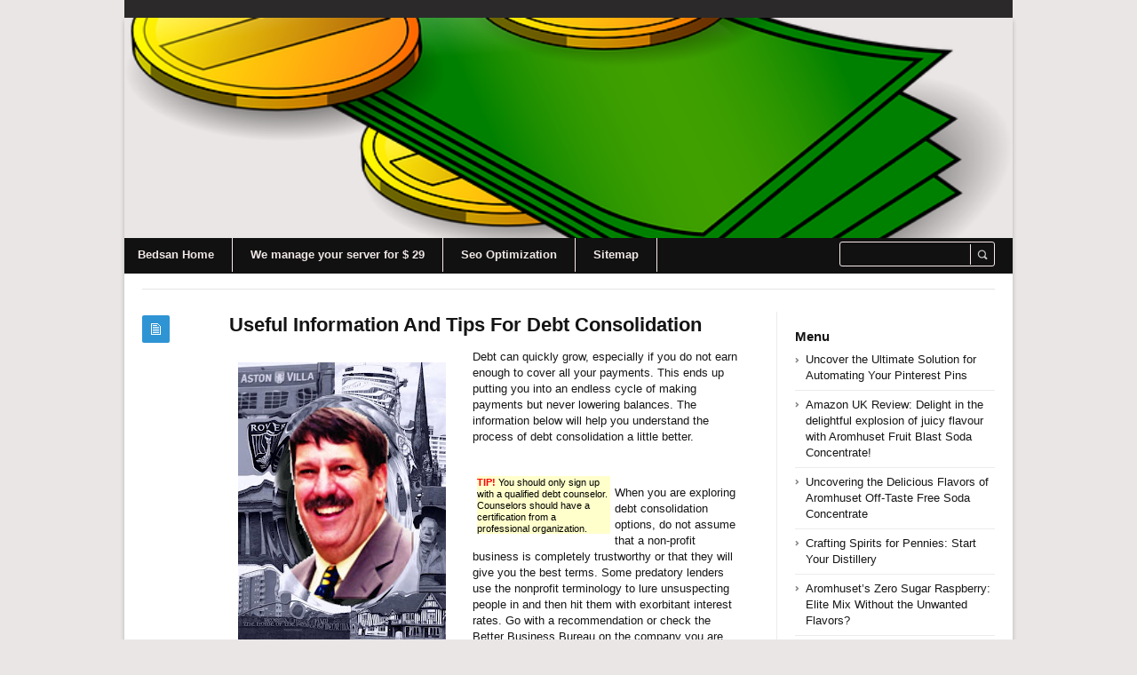

--- FILE ---
content_type: text/html; charset=UTF-8
request_url: https://bedsan.com/debt-consolidation/useful-information-and-tips-for-debt-consolidation/
body_size: 37199
content:
<!DOCTYPE html>
<html xmlns="http://www.w3.org/1999/xhtml" lang="en-US">
<head>
	<meta http-equiv="Content-Type" content="text/html; charset=utf-8"/>
	
    <meta name="viewport" content="width=device-width, initial-scale=1, maximum-scale=1">
	
<!--[if IE]>
<meta http-equiv="X-UA-Compatible" content="IE=edge,chrome=1">
<![endif]-->
	<!--[if lt IE 9]>
	<script type="text/javascript" src="https://bedsan.com/wp-content/themes/socrates4.05/js/plugins/html5.js"></script>
	<![endif]-->

	
	
	<script type="text/javascript">
		var path = 'https://bedsan.com/wp-content/themes/socrates4.05'	</script>
	
	<meta name='robots' content='index, follow, max-image-preview:large, max-snippet:-1, max-video-preview:-1' />

	<!-- This site is optimized with the Yoast SEO plugin v26.7 - https://yoast.com/wordpress/plugins/seo/ -->
	<title>Useful Information And Tips For Debt Consolidation - Bedsan</title>
	<link rel="canonical" href="https://bedsan.com/debt-consolidation/useful-information-and-tips-for-debt-consolidation/" />
	<meta property="og:locale" content="en_US" />
	<meta property="og:type" content="article" />
	<meta property="og:title" content="Useful Information And Tips For Debt Consolidation - Bedsan" />
	<meta property="og:description" content="Debt can quickly grow, especially if you do not earn enough to cover all your payments. This ends up putting you into an endless cycle of making payments but never lowering balances. The information below will help you understand the process of debt consolidation a little better. TIP! You should only sign up with a [&hellip;]" />
	<meta property="og:url" content="https://bedsan.com/debt-consolidation/useful-information-and-tips-for-debt-consolidation/" />
	<meta property="og:site_name" content="Bedsan" />
	<meta property="article:published_time" content="2016-01-04T11:02:37+00:00" />
	<meta property="og:image" content="http://4.bp.blogspot.com/_vxRM7z378Jk/SUKwezsgVtI/AAAAAAAARzk/a0eIMxmVeeM/s320/image005.jpg" />
	<meta name="author" content="admin2014" />
	<meta name="twitter:card" content="summary_large_image" />
	<meta name="twitter:label1" content="Written by" />
	<meta name="twitter:data1" content="admin2014" />
	<meta name="twitter:label2" content="Est. reading time" />
	<meta name="twitter:data2" content="4 minutes" />
	<script type="application/ld+json" class="yoast-schema-graph">{"@context":"https://schema.org","@graph":[{"@type":"Article","@id":"https://bedsan.com/debt-consolidation/useful-information-and-tips-for-debt-consolidation/#article","isPartOf":{"@id":"https://bedsan.com/debt-consolidation/useful-information-and-tips-for-debt-consolidation/"},"author":{"name":"admin2014","@id":"https://bedsan.com/#/schema/person/2e44727a63450d0a8c9c8a475fa5eadd"},"headline":"Useful Information And Tips For Debt Consolidation","datePublished":"2016-01-04T11:02:37+00:00","mainEntityOfPage":{"@id":"https://bedsan.com/debt-consolidation/useful-information-and-tips-for-debt-consolidation/"},"wordCount":886,"image":{"@id":"https://bedsan.com/debt-consolidation/useful-information-and-tips-for-debt-consolidation/#primaryimage"},"thumbnailUrl":"http://4.bp.blogspot.com/_vxRM7z378Jk/SUKwezsgVtI/AAAAAAAARzk/a0eIMxmVeeM/s320/image005.jpg","keywords":["consolidation loans","debt consolidation company","fixed rate","interest rates","someone else"],"articleSection":["Debt Consolidation"],"inLanguage":"en-US"},{"@type":"WebPage","@id":"https://bedsan.com/debt-consolidation/useful-information-and-tips-for-debt-consolidation/","url":"https://bedsan.com/debt-consolidation/useful-information-and-tips-for-debt-consolidation/","name":"Useful Information And Tips For Debt Consolidation - Bedsan","isPartOf":{"@id":"https://bedsan.com/#website"},"primaryImageOfPage":{"@id":"https://bedsan.com/debt-consolidation/useful-information-and-tips-for-debt-consolidation/#primaryimage"},"image":{"@id":"https://bedsan.com/debt-consolidation/useful-information-and-tips-for-debt-consolidation/#primaryimage"},"thumbnailUrl":"http://4.bp.blogspot.com/_vxRM7z378Jk/SUKwezsgVtI/AAAAAAAARzk/a0eIMxmVeeM/s320/image005.jpg","datePublished":"2016-01-04T11:02:37+00:00","author":{"@id":"https://bedsan.com/#/schema/person/2e44727a63450d0a8c9c8a475fa5eadd"},"breadcrumb":{"@id":"https://bedsan.com/debt-consolidation/useful-information-and-tips-for-debt-consolidation/#breadcrumb"},"inLanguage":"en-US","potentialAction":[{"@type":"ReadAction","target":["https://bedsan.com/debt-consolidation/useful-information-and-tips-for-debt-consolidation/"]}]},{"@type":"ImageObject","inLanguage":"en-US","@id":"https://bedsan.com/debt-consolidation/useful-information-and-tips-for-debt-consolidation/#primaryimage","url":"http://4.bp.blogspot.com/_vxRM7z378Jk/SUKwezsgVtI/AAAAAAAARzk/a0eIMxmVeeM/s320/image005.jpg","contentUrl":"http://4.bp.blogspot.com/_vxRM7z378Jk/SUKwezsgVtI/AAAAAAAARzk/a0eIMxmVeeM/s320/image005.jpg"},{"@type":"BreadcrumbList","@id":"https://bedsan.com/debt-consolidation/useful-information-and-tips-for-debt-consolidation/#breadcrumb","itemListElement":[{"@type":"ListItem","position":1,"name":"Home","item":"https://bedsan.com/"},{"@type":"ListItem","position":2,"name":"Useful Information And Tips For Debt Consolidation"}]},{"@type":"WebSite","@id":"https://bedsan.com/#website","url":"https://bedsan.com/","name":"Bedsan","description":"Bedsan.com","potentialAction":[{"@type":"SearchAction","target":{"@type":"EntryPoint","urlTemplate":"https://bedsan.com/?s={search_term_string}"},"query-input":{"@type":"PropertyValueSpecification","valueRequired":true,"valueName":"search_term_string"}}],"inLanguage":"en-US"},{"@type":"Person","@id":"https://bedsan.com/#/schema/person/2e44727a63450d0a8c9c8a475fa5eadd","name":"admin2014","image":{"@type":"ImageObject","inLanguage":"en-US","@id":"https://bedsan.com/#/schema/person/image/","url":"https://secure.gravatar.com/avatar/cff022fc072861ba8e154e7bf0c87d0d24829c41d5c2de3165b19dc37d02687a?s=96&d=mm&r=g","contentUrl":"https://secure.gravatar.com/avatar/cff022fc072861ba8e154e7bf0c87d0d24829c41d5c2de3165b19dc37d02687a?s=96&d=mm&r=g","caption":"admin2014"},"url":"https://bedsan.com/author/admin2014/"}]}</script>
	<!-- / Yoast SEO plugin. -->


<link rel="alternate" type="application/rss+xml" title="Bedsan &raquo; Feed" href="https://bedsan.com/feed/" />
<link rel="alternate" type="application/rss+xml" title="Bedsan &raquo; Comments Feed" href="https://bedsan.com/comments/feed/" />
<link rel="alternate" title="oEmbed (JSON)" type="application/json+oembed" href="https://bedsan.com/wp-json/oembed/1.0/embed?url=https%3A%2F%2Fbedsan.com%2Fdebt-consolidation%2Fuseful-information-and-tips-for-debt-consolidation%2F" />
<link rel="alternate" title="oEmbed (XML)" type="text/xml+oembed" href="https://bedsan.com/wp-json/oembed/1.0/embed?url=https%3A%2F%2Fbedsan.com%2Fdebt-consolidation%2Fuseful-information-and-tips-for-debt-consolidation%2F&#038;format=xml" />
<style id='wp-img-auto-sizes-contain-inline-css' type='text/css'>
img:is([sizes=auto i],[sizes^="auto," i]){contain-intrinsic-size:3000px 1500px}
/*# sourceURL=wp-img-auto-sizes-contain-inline-css */
</style>
<style id='wp-emoji-styles-inline-css' type='text/css'>

	img.wp-smiley, img.emoji {
		display: inline !important;
		border: none !important;
		box-shadow: none !important;
		height: 1em !important;
		width: 1em !important;
		margin: 0 0.07em !important;
		vertical-align: -0.1em !important;
		background: none !important;
		padding: 0 !important;
	}
/*# sourceURL=wp-emoji-styles-inline-css */
</style>
<style id='wp-block-library-inline-css' type='text/css'>
:root{--wp-block-synced-color:#7a00df;--wp-block-synced-color--rgb:122,0,223;--wp-bound-block-color:var(--wp-block-synced-color);--wp-editor-canvas-background:#ddd;--wp-admin-theme-color:#007cba;--wp-admin-theme-color--rgb:0,124,186;--wp-admin-theme-color-darker-10:#006ba1;--wp-admin-theme-color-darker-10--rgb:0,107,160.5;--wp-admin-theme-color-darker-20:#005a87;--wp-admin-theme-color-darker-20--rgb:0,90,135;--wp-admin-border-width-focus:2px}@media (min-resolution:192dpi){:root{--wp-admin-border-width-focus:1.5px}}.wp-element-button{cursor:pointer}:root .has-very-light-gray-background-color{background-color:#eee}:root .has-very-dark-gray-background-color{background-color:#313131}:root .has-very-light-gray-color{color:#eee}:root .has-very-dark-gray-color{color:#313131}:root .has-vivid-green-cyan-to-vivid-cyan-blue-gradient-background{background:linear-gradient(135deg,#00d084,#0693e3)}:root .has-purple-crush-gradient-background{background:linear-gradient(135deg,#34e2e4,#4721fb 50%,#ab1dfe)}:root .has-hazy-dawn-gradient-background{background:linear-gradient(135deg,#faaca8,#dad0ec)}:root .has-subdued-olive-gradient-background{background:linear-gradient(135deg,#fafae1,#67a671)}:root .has-atomic-cream-gradient-background{background:linear-gradient(135deg,#fdd79a,#004a59)}:root .has-nightshade-gradient-background{background:linear-gradient(135deg,#330968,#31cdcf)}:root .has-midnight-gradient-background{background:linear-gradient(135deg,#020381,#2874fc)}:root{--wp--preset--font-size--normal:16px;--wp--preset--font-size--huge:42px}.has-regular-font-size{font-size:1em}.has-larger-font-size{font-size:2.625em}.has-normal-font-size{font-size:var(--wp--preset--font-size--normal)}.has-huge-font-size{font-size:var(--wp--preset--font-size--huge)}.has-text-align-center{text-align:center}.has-text-align-left{text-align:left}.has-text-align-right{text-align:right}.has-fit-text{white-space:nowrap!important}#end-resizable-editor-section{display:none}.aligncenter{clear:both}.items-justified-left{justify-content:flex-start}.items-justified-center{justify-content:center}.items-justified-right{justify-content:flex-end}.items-justified-space-between{justify-content:space-between}.screen-reader-text{border:0;clip-path:inset(50%);height:1px;margin:-1px;overflow:hidden;padding:0;position:absolute;width:1px;word-wrap:normal!important}.screen-reader-text:focus{background-color:#ddd;clip-path:none;color:#444;display:block;font-size:1em;height:auto;left:5px;line-height:normal;padding:15px 23px 14px;text-decoration:none;top:5px;width:auto;z-index:100000}html :where(.has-border-color){border-style:solid}html :where([style*=border-top-color]){border-top-style:solid}html :where([style*=border-right-color]){border-right-style:solid}html :where([style*=border-bottom-color]){border-bottom-style:solid}html :where([style*=border-left-color]){border-left-style:solid}html :where([style*=border-width]){border-style:solid}html :where([style*=border-top-width]){border-top-style:solid}html :where([style*=border-right-width]){border-right-style:solid}html :where([style*=border-bottom-width]){border-bottom-style:solid}html :where([style*=border-left-width]){border-left-style:solid}html :where(img[class*=wp-image-]){height:auto;max-width:100%}:where(figure){margin:0 0 1em}html :where(.is-position-sticky){--wp-admin--admin-bar--position-offset:var(--wp-admin--admin-bar--height,0px)}@media screen and (max-width:600px){html :where(.is-position-sticky){--wp-admin--admin-bar--position-offset:0px}}
/*wp_block_styles_on_demand_placeholder:696fa7434167b*/
/*# sourceURL=wp-block-library-inline-css */
</style>
<style id='classic-theme-styles-inline-css' type='text/css'>
/*! This file is auto-generated */
.wp-block-button__link{color:#fff;background-color:#32373c;border-radius:9999px;box-shadow:none;text-decoration:none;padding:calc(.667em + 2px) calc(1.333em + 2px);font-size:1.125em}.wp-block-file__button{background:#32373c;color:#fff;text-decoration:none}
/*# sourceURL=/wp-includes/css/classic-themes.min.css */
</style>
<link rel='stylesheet' id='wp_automatic_gallery_style-css' href='https://bedsan.com/wp-content/plugins/wp-automatic/css/wp-automatic.css?ver=1.0.0' type='text/css' media='all' />
<link rel='stylesheet' id='stylesheet-css' href='https://bedsan.com/wp-content/themes/socrates4.05/style.css?ver=1' type='text/css' media='all' />
<link rel='stylesheet' id='custom_style-css' href='https://bedsan.com/wp-content/themes/socrates4.05/functions/custom-css-main.php?ver=1.0.0' type='text/css' media='screen' />
<script type="text/javascript" src="https://bedsan.com/wp-includes/js/jquery/jquery.min.js?ver=3.7.1" id="jquery-core-js"></script>
<script type="text/javascript" src="https://bedsan.com/wp-includes/js/jquery/jquery-migrate.min.js?ver=3.4.1" id="jquery-migrate-js"></script>
<script type="text/javascript" src="https://bedsan.com/wp-content/themes/socrates4.05/js/plugins.js?ver=6.9" id="plugins-js"></script>
<script type="text/javascript" src="https://bedsan.com/wp-content/themes/socrates4.05/js/main.js?ver=6.9" id="main-js"></script>
<script type="text/javascript" src="https://bedsan.com/wp-content/themes/socrates4.05/js/jquery.cookies.min.js?ver=6.9" id="jquery_cookies-js"></script>
<script type="text/javascript" src="https://bedsan.com/wp-content/plugins/wp-automatic/js/main-front.js?ver=6.9" id="wp_automatic_gallery-js"></script>
<link rel="https://api.w.org/" href="https://bedsan.com/wp-json/" /><link rel="alternate" title="JSON" type="application/json" href="https://bedsan.com/wp-json/wp/v2/posts/364" /><link rel="EditURI" type="application/rsd+xml" title="RSD" href="https://bedsan.com/xmlrpc.php?rsd" />
<meta name="generator" content="WordPress 6.9" />
<link rel='shortlink' href='https://bedsan.com/?p=364' />
<link rel="icon" href="https://bedsan.com/wp-content/uploads/2017/11/DEFRAG2.png" sizes="32x32" />
<link rel="icon" href="https://bedsan.com/wp-content/uploads/2017/11/DEFRAG2.png" sizes="192x192" />
<link rel="apple-touch-icon" href="https://bedsan.com/wp-content/uploads/2017/11/DEFRAG2.png" />
<meta name="msapplication-TileImage" content="https://bedsan.com/wp-content/uploads/2017/11/DEFRAG2.png" />

    <style type="text/css">
		    </style>
	</head>
<body class="custom-background theme_layout_boxed theme_blue">

		<!-- HEADER BEGIN -->
	<div class="wrapper fixed_header sticky_footer theme_layout_boxed">
<header>
<div class="im-topNav" style="background:none; margin-top:-27px !important; margin-bottom:12px !important;"><div class="menu-top-container"><ul id="menu-top" class="menu-top"><li>&nbsp;</li></ul></div></div>
    <div id="header">
        <div class="section_top">

			
			<div class="inner">
				<a href="https://bedsan.com"><div class="header_background"></div></a>
			</div>
        </div>

        <div class="section_bottom">
			<div class="menu_inner"></div>
			<div class="inner">
				<nav class="main_menu">
					<ul><li id="menu-item-27" class="menu-item menu-item-type-custom menu-item-object-custom menu-item-home menu-item-27"><a href="http://bedsan.com/">Bedsan Home</a></li>
<li id="menu-item-641" class="menu-item menu-item-type-custom menu-item-object-custom menu-item-641"><a href="http://gertgambell.net/plc">We manage your server for $ 29</a></li>
<li id="menu-item-733" class="menu-item menu-item-type-custom menu-item-object-custom menu-item-733"><a target="_blank" href="http://seoengineoptimizations.com/">Seo Optimization</a></li>
<li id="menu-item-29" class="menu-item menu-item-type-post_type menu-item-object-page menu-item-29"><a href="https://bedsan.com/sitemap/">Sitemap</a></li>
</ul>				</nav>

								<div class="block_header_search">
						<div class="form">
								<form method="get" id="searchform" action="https://bedsan.com/">
                
		<div class="field"><input name="s" id="mod_search_searchword" maxlength="20" class="inputbox w_def_text" type="text" size="20" title="Search"  onblur="if(this.value=='') this.value='Search...';" onfocus="if(this.value=='Search...') this.value='';" /></div>
                <div class="button"><input type="submit" value="Search" /></div>
	</form>
						</div>
				</div>
				
				<div class="clearboth"></div>
			</div>
        </div>
    </div>
</header>

		<!-- HEADER END --> 

<!-- CONTENT BEGIN -->
<div id="content" class="right_sidebar">
    <div class="general_content">
        <div class="top_bar_widget"><div class="inner"><ins data-revive-zoneid="25" data-revive-id="a44d52551e01cc2775645574899f6db8"></ins>
<script async src="//adserver.postboxen.com/www/delivery/asyncjs.php"></script><div class="clearboth"></div></div></div>
        <div class="inner">
            <div class="main_content">
                <div class="block_blog_post_1">
                                        <article class="default">
                                                <div class="info">
                            <div class="icon"></div>
							                        </div>
                        
                        <div class="content">
						<h1>Useful Information And Tips For Debt Consolidation</h1>
						                          
                                                        
                                                    <div class="text"><div style='float: left; padding: 10px;'><a href='http://blog.dnevnik.hr/frosesziq/2009/08/index'><img src='https://4.bp.blogspot.com/_vxRM7z378Jk/SUKwezsgVtI/AAAAAAAARzk/a0eIMxmVeeM/s320/image005.jpg' border=0 style='max-width:325px;'></a></div>
<p> Debt can quickly grow, especially if you do not earn enough to cover all your payments. This ends up putting you into an endless cycle of making payments but never lowering balances. The information below will help you understand the process of debt consolidation a little better.</p>
<p><DIV style='float: left; width: 150px; padding: 5px 5px 5px 5px;'><DIV style='background-color: #FFFFCC; color: #000000;'><small><font color='#FF0000'><b>TIP!</b></font> You should only sign up with a qualified debt counselor. Counselors should have a certification from a professional organization.</small></DIV></DIV></p>
<p>When you are exploring debt consolidation options, do not assume that a non-profit business is completely trustworthy or that they will give you the best terms. Some predatory lenders use the nonprofit terminology to lure unsuspecting people in and then hit them with exorbitant interest rates. Go with a recommendation or check the Better Business Bureau on the company you are considering.</p>
<p>Take a long term approach when selecting a debt consolidation company You must get your current situation under control; however, you must know if the company will help you later, too. This includes offering courses on budgeting or debt counselors.</p>
<p><DIV style='float: right; width: 150px; padding: 5px 5px 5px 5px;'><DIV style='background-color: #FFFFCC; color: #000000;'><small><font color='#FF0000'><b>TIP!</b></font> Find out how a company is calculating your interest rate. An interest rate that is fixed is the best option.</small></DIV></DIV></p>
<p>Do you own a life insurance policy? Cashing in your policy will allow you to get out of debt. Call your insurance agency to see if you can cash in your policy. Sometimes you&#8217;re able to borrow some of what you&#8217;ve paid in.</p>
<p>Inform your creditors that your are working with a company to handle your debt consolidation. They could discuss alternative arrangements for you. This is crucial since they may not be aware that you&#8217;re talking to someone else. If they know you&#8217;re trying to get debts paid off they could be willing to assist you.</p>
<h2>Fixed Rate</h2>
<p>How is your interest rate calculated? A fixed rate of interest is usually your best option. With a fixed rate, you are positive about your costs for the entire loan life cycle. Debt consolidation loans with adjustable interest rates need to be avoided. You may end up paying higher interest rates than you were before.</p>
<p><DIV style='float: left; width: 150px; padding: 5px 5px 5px 5px;'><DIV style='background-color: #FFFFCC; color: #000000;'><small><font color='#FF0000'><b>TIP!</b></font> You might consider drawing money out of your retirement fund or 401K to pay your high interest loans. Do this only if you are confident that the money can quickly be replaced.</small></DIV></DIV></p>
<p>If you are in a bind and quickly need to pay down your debt, look at your 401k plan to help with debt consolidation. This is an alternative to taking a loan from a traditional lender. However, understand that you could be negatively affecting your future by doing so; give it careful consideration.</p>
<p>If you can, accept a loan from somebody you know. Note, however, that this can be quite risky to the relationship if the loan is not repaid. This is the last opportunity to pay off debt, so do it only if you can pay it back.</p>
<p><DIV style='float: right; width: 150px; padding: 5px 5px 5px 5px;'><DIV style='background-color: #FFFFCC; color: #000000;'><small><font color='#FF0000'><b>TIP!</b></font> When you&#8217;re dealing with a debt consolidation agency, you&#8217;ll want to ask if the counselors are certified. Check with the NFCC if you&#8217;d like to find counselors and companies that have a good reputation.</small></DIV></DIV></p>
<p>Discover whether your payment plan will be customized for your own situation. Your situation is going to be very different from someone else and the company should take that into account. Instead, you should locate a company that gives you individualized payment plans. These companies generally are a little more expensive up front; however, you will save money throughout the length of your debt consolidation.</p>
<p>How have you accumulated your debt? You must decide this prior to assuming any consolidation loans. If you can&#8217;t fix the cause, treating the symptoms won&#8217;t be of any help either. Once you have determined the cause, end it. Now, you are ready to move forward in eliminating your debts.</p>
<p><DIV style='float: left; width: 150px; padding: 5px 5px 5px 5px;'><DIV style='background-color: #FFFFCC; color: #000000;'><small><font color='#FF0000'><b>TIP!</b></font> After consolidating your debts, only use cash to pay for your expenses. You should avoid relying on credit cards.</small></DIV></DIV></p>
<p>Choose a company that is within your geographic location. Several states do not require a license to start a debt consolidating business. For this reason you should check to see that the company isn&#8217;t in a state like that. Finding this information should be pretty simple, and you will be glad you took this step.</p>
<h2>Debt Consolidation</h2>
<p><DIV style='float: right; width: 150px; padding: 5px 5px 5px 5px;'><DIV style='background-color: #FFFFCC; color: #000000;'><small><font color='#FF0000'><b>TIP!</b></font> Take a loan out to help consolidate your debt. However, keep in mind that this can be dangerous because if you do not repay the money, you can destroy your relationship with this person.</small></DIV></DIV></p>
<p>The debt consolidation companies in Maryland and Florida are not required to be licensed. You might be better off using a debt consolidation company located out of state. You aren&#8217;t going to have a great deal of protection if you work with someone who is not licensed.</p>
<p>What are your long-term financial goals? You may not need to use a debt consolidation company if you&#8217;re in no rush to pay debts off. But, say you have something important coming up that requires you to be debt-free, you may want to go with debt consolidation.</p>
<h2>Debt Consolidation</h2>
<p>The only method of eliminating your debt is paying it off. Debt consolidation will allow you to manage your payments more efficiently and get lower interests or charges. Taking advantage of the debt consolidation tips from this article can help you resolve your financial problems.</p><br />														</div>
                        </div>
                                                <div class="clearboth"></div>
                    </article>
                    
                    
					<div class="block_blog_post_tags"><ul><li><a href="https://bedsan.com/tag/consolidation-loans/" rel="tag">consolidation loans</a></li><li><a href="https://bedsan.com/tag/debt-consolidation-company/" rel="tag">debt consolidation company</a></li><li><a href="https://bedsan.com/tag/fixed-rate/" rel="tag">fixed rate</a></li><li><a href="https://bedsan.com/tag/interest-rates/" rel="tag">interest rates</a></li><li><a href="https://bedsan.com/tag/someone-else/" rel="tag">someone else</a></li></ul></div>
                    <div class="block_blog_post_share">
    <h3>Share This Post</h3>
    <div class="social general_social_w_tooltip">
        <ul>
                            <li><a href="http://www.facebook.com/sharer.php?u=https://bedsan.com/debt-consolidation/useful-information-and-tips-for-debt-consolidation/&amp;t=Useful Information And Tips For Debt Consolidation" class="social_1" title="Facebook">Facebook</a></li>
                            <li><a href="http://twitter.com/home?status=Useful Information And Tips For Debt Consolidation https://bedsan.com/debt-consolidation/useful-information-and-tips-for-debt-consolidation/" class="social_2" title="Twitter">Twitter</a></li>
                        <!--li><a href="#" class="social_4" title="Dribble">Dribble</a></li-->
            
                            <li><a href="https://plus.google.com/share?url=https://bedsan.com/debt-consolidation/useful-information-and-tips-for-debt-consolidation/&amp;title=Useful Information And Tips For Debt Consolidation" class="social_5" title="Google Plus">Google Plus</a></li>
                                        <li><a href="//pinterest.com/pin/create/button/?url=https://bedsan.com/debt-consolidation/useful-information-and-tips-for-debt-consolidation/&description=Useful Information And Tips For Debt Consolidation" class="social_6" title="Pinterest" data-pin-do="buttonPin" data-pin-config="above">Pinterest</a></li>
                        <!--li><a href="#" class="social_7" title="Behance">Behance</a></li-->
        </ul>
    </div>
    <div class="clearboth"></div>
</div>
                                            <div class="block_related_posts">
                            <h3>Related Posts</h3>                        
                            <div class="posts">
                                                            
                            </div>
                        </div>
                                            
                    	
<!-- You can start editing here. -->


			<!-- If comments are closed. -->
		<p class="no-comments"></p>

	

                    
                </div>

            </div>

            <div class="sidebar">
    <aside><div id="block-3" class="column widget_block"><ins data-revive-zoneid="24" data-revive-id="a44d52551e01cc2775645574899f6db8"></ins>
<script async src="//adserver.postboxen.com/www/delivery/asyncjs.php"></script></div></aside>
		<aside><div id="recent-posts-2" class="column widget_recent_entries">
		<h3>Menu</h3>
		<ul>
											<li>
					<a href="https://bedsan.com/tips/uncover-the-ultimate-solution-for-automating-your-pinterest-pins/">Uncover the Ultimate Solution for Automating Your Pinterest Pins</a>
									</li>
											<li>
					<a href="https://bedsan.com/amazon/amazon-uk-review-delight-in-the-delightful-explosion-of-juicy-flavour-with-aromhuset-fruit-blast-soda-concentrate/">Amazon UK Review: Delight in the delightful explosion of juicy flavour with Aromhuset Fruit Blast Soda Concentrate!</a>
									</li>
											<li>
					<a href="https://bedsan.com/amazon/uncovering-the-delicious-flavors-of-aromhuset-off-taste-free-soda-concentrate/">Uncovering the Delicious Flavors of Aromhuset Off-Taste Free Soda Concentrate</a>
									</li>
											<li>
					<a href="https://bedsan.com/tips/crafting-spirits-for-pennies-start-your-distillery/">Crafting Spirits for Pennies: Start Your Distillery</a>
									</li>
											<li>
					<a href="https://bedsan.com/amazon/aromhusets-zero-sugar-raspberry-elite-mix-without-the-unwanted-flavors/">Aromhuset&#8217;s Zero Sugar Raspberry: Elite Mix Without the Unwanted Flavors?</a>
									</li>
											<li>
					<a href="https://bedsan.com/amazon/evaluating-aromhusets-zero-sugar-grapefruit-tonic-a-first-class-bubbly/">Evaluating Aromhuset&#8217;s Zero Sugar Grapefruit Tonic: A First-Class Bubbly!</a>
									</li>
											<li>
					<a href="https://bedsan.com/amazon/aromhuset-india-tonic-syrup-an-essential-component-of-home-carbonation-systems-such-as-soda-stream/">Aromhuset India Tonic Syrup &#8211; an essential component of home carbonation systems such as Soda Stream</a>
									</li>
											<li>
					<a href="https://bedsan.com/amazon/aromhuset-zero-blood-orange-syrup-review-top-notch-fizz/">Aromhuset Zero Blood Orange Syrup Review: Top-Notch Fizz?</a>
									</li>
											<li>
					<a href="https://bedsan.com/amazon/evaluating-the-intensity-of-aromhuset-raspberry-flavour-drops/">Evaluating the Intensity of Aromhuset Raspberry Flavour Drops</a>
									</li>
											<li>
					<a href="https://bedsan.com/tips/uncovering-the-future-eu-sustainable-spirits-that-are-alcohol-free-and-non-gmo/">Uncovering the Future: EU Sustainable Spirits that are Alcohol-Free and Non-GMO</a>
									</li>
											<li>
					<a href="https://bedsan.com/amazon/evaluating-aromhusets-zero-sugar-orange-syrup-peak-of-fizziness/">Evaluating Aromhuset&#8217;s Zero Sugar Orange Syrup: Peak of Fizziness?</a>
									</li>
											<li>
					<a href="https://bedsan.com/tips/welcome-to-the-world-of-alcohol-free-mixology/">Welcome to the &#8220;World of Alcohol-Free&#8221; Mixology.</a>
									</li>
											<li>
					<a href="https://bedsan.com/tips/uncoding-eu-regulations-on-non-alcoholic-beverages-how-to-be-sure-you-are-in-the-utmost-compliance/">Uncoding EU Regulations on Non-Alcoholic Beverages How to be sure you are in the utmost compliance</a>
									</li>
											<li>
					<a href="https://bedsan.com/tips/a-study-of-botanical-alcohol-free-spirits-inside-the-eu-a-new-flavor-wave/">A Study of Botanical Alcohol-Free Spirits inside the EU A New Flavor Wave</a>
									</li>
											<li>
					<a href="https://bedsan.com/tips/unlocking-serenity-alcohol-free-spirits-and-mental-health-in-the-eu-act-now/">Unlocking serenity: Alcohol-Free Spirits and Mental Health in the EU &#8211; Act Now!</a>
									</li>
											<li>
					<a href="https://bedsan.com/amazon/this-is-the-aromhuset-zero-sugar-indian-soda-concentrate/">This is the Aromhuset Zero Sugar Indian Soda Concentrate</a>
									</li>
											<li>
					<a href="https://bedsan.com/tips/eu-and-uk-markets-for-alcohol-free-spirits-understanding-the-landscape/">EU And UK Markets for Alcohol Free Spirits: Understanding the Landscape</a>
									</li>
											<li>
					<a href="https://bedsan.com/tips/therise-of-alcohol-free-spirits/">Therise of alcohol free spirits&#8221;</a>
									</li>
											<li>
					<a href="https://bedsan.com/tips/navigating-the-eu-and-uk-alcohol-free-spirit-market-challenges-essential-insights-to-success/">Navigating the EU and UK Alcohol-Free Spirit Market Challenges Essential Insights to Success</a>
									</li>
											<li>
					<a href="https://bedsan.com/tips/seizing-the-opportunity-and-identifying-urgent-opportunities-in-the-eu-and-uk-market-for-alcohol-free-spirits/">Seizing the Opportunity and identifying urgent opportunities in the EU and UK Market for Alcohol-Free Spirits</a>
									</li>
					</ul>

		</div></aside><aside><div id="block-4" class="column widget_block"><ul class="wp-block-page-list"><li class="wp-block-pages-list__item"><a class="wp-block-pages-list__item__link" href="https://bedsan.com/phito-gallery/">Phito gallery</a></li><li class="wp-block-pages-list__item"><a class="wp-block-pages-list__item__link" href="https://bedsan.com/privacy/">Privacy</a></li><li class="wp-block-pages-list__item"><a class="wp-block-pages-list__item__link" href="https://bedsan.com/sitemap/">Sitemap</a></li></ul></div></aside></div>            <div class="clearboth"></div>
        </div>
            </div>
</div>
<!-- CONTENT END -->
		<!-- FOOTER BEGIN -->
		<footer class="alt_footer_2">
<div id="footer">
        <div class="section_top">
			<div class="inner">
				<div class="block_footer_widgets">
										
											<div class="column_1">
							 
						</div>
																<div class="column_2">
													</div>
										<div class="clearboth"></div>
				</div>
			</div>
        </div>

        <div class="section_bottom">
                <div class="inner">
                        <nav class="footer_main_menu">
                            <div class="menu"><ul>
<li class="page_item page-item-539"><a href="https://bedsan.com/phito-gallery/">Phito gallery</a></li>
<li class="page_item page-item-22"><a href="https://bedsan.com/privacy/">Privacy</a></li>
<li class="page_item page-item-24"><a href="https://bedsan.com/sitemap/">Sitemap</a></li>
</ul></div>
                        </nav>
						<div class="block_copyrights">
							<p><a href="https://bedsan.com" target="_blank">Powered by bedsan.com<a href="https://bedsan.com" target="_blank"></p>
						</div>
                </div>
        </div>
</div>
</footer>		<!-- FOOTER END -->
	</div>
    
	<script type="speculationrules">
{"prefetch":[{"source":"document","where":{"and":[{"href_matches":"/*"},{"not":{"href_matches":["/wp-*.php","/wp-admin/*","/wp-content/uploads/*","/wp-content/*","/wp-content/plugins/*","/wp-content/themes/socrates4.05/*","/*\\?(.+)"]}},{"not":{"selector_matches":"a[rel~=\"nofollow\"]"}},{"not":{"selector_matches":".no-prefetch, .no-prefetch a"}}]},"eagerness":"conservative"}]}
</script>
<script id="wp-emoji-settings" type="application/json">
{"baseUrl":"https://s.w.org/images/core/emoji/17.0.2/72x72/","ext":".png","svgUrl":"https://s.w.org/images/core/emoji/17.0.2/svg/","svgExt":".svg","source":{"concatemoji":"https://bedsan.com/wp-includes/js/wp-emoji-release.min.js?ver=6.9"}}
</script>
<script type="module">
/* <![CDATA[ */
/*! This file is auto-generated */
const a=JSON.parse(document.getElementById("wp-emoji-settings").textContent),o=(window._wpemojiSettings=a,"wpEmojiSettingsSupports"),s=["flag","emoji"];function i(e){try{var t={supportTests:e,timestamp:(new Date).valueOf()};sessionStorage.setItem(o,JSON.stringify(t))}catch(e){}}function c(e,t,n){e.clearRect(0,0,e.canvas.width,e.canvas.height),e.fillText(t,0,0);t=new Uint32Array(e.getImageData(0,0,e.canvas.width,e.canvas.height).data);e.clearRect(0,0,e.canvas.width,e.canvas.height),e.fillText(n,0,0);const a=new Uint32Array(e.getImageData(0,0,e.canvas.width,e.canvas.height).data);return t.every((e,t)=>e===a[t])}function p(e,t){e.clearRect(0,0,e.canvas.width,e.canvas.height),e.fillText(t,0,0);var n=e.getImageData(16,16,1,1);for(let e=0;e<n.data.length;e++)if(0!==n.data[e])return!1;return!0}function u(e,t,n,a){switch(t){case"flag":return n(e,"\ud83c\udff3\ufe0f\u200d\u26a7\ufe0f","\ud83c\udff3\ufe0f\u200b\u26a7\ufe0f")?!1:!n(e,"\ud83c\udde8\ud83c\uddf6","\ud83c\udde8\u200b\ud83c\uddf6")&&!n(e,"\ud83c\udff4\udb40\udc67\udb40\udc62\udb40\udc65\udb40\udc6e\udb40\udc67\udb40\udc7f","\ud83c\udff4\u200b\udb40\udc67\u200b\udb40\udc62\u200b\udb40\udc65\u200b\udb40\udc6e\u200b\udb40\udc67\u200b\udb40\udc7f");case"emoji":return!a(e,"\ud83e\u1fac8")}return!1}function f(e,t,n,a){let r;const o=(r="undefined"!=typeof WorkerGlobalScope&&self instanceof WorkerGlobalScope?new OffscreenCanvas(300,150):document.createElement("canvas")).getContext("2d",{willReadFrequently:!0}),s=(o.textBaseline="top",o.font="600 32px Arial",{});return e.forEach(e=>{s[e]=t(o,e,n,a)}),s}function r(e){var t=document.createElement("script");t.src=e,t.defer=!0,document.head.appendChild(t)}a.supports={everything:!0,everythingExceptFlag:!0},new Promise(t=>{let n=function(){try{var e=JSON.parse(sessionStorage.getItem(o));if("object"==typeof e&&"number"==typeof e.timestamp&&(new Date).valueOf()<e.timestamp+604800&&"object"==typeof e.supportTests)return e.supportTests}catch(e){}return null}();if(!n){if("undefined"!=typeof Worker&&"undefined"!=typeof OffscreenCanvas&&"undefined"!=typeof URL&&URL.createObjectURL&&"undefined"!=typeof Blob)try{var e="postMessage("+f.toString()+"("+[JSON.stringify(s),u.toString(),c.toString(),p.toString()].join(",")+"));",a=new Blob([e],{type:"text/javascript"});const r=new Worker(URL.createObjectURL(a),{name:"wpTestEmojiSupports"});return void(r.onmessage=e=>{i(n=e.data),r.terminate(),t(n)})}catch(e){}i(n=f(s,u,c,p))}t(n)}).then(e=>{for(const n in e)a.supports[n]=e[n],a.supports.everything=a.supports.everything&&a.supports[n],"flag"!==n&&(a.supports.everythingExceptFlag=a.supports.everythingExceptFlag&&a.supports[n]);var t;a.supports.everythingExceptFlag=a.supports.everythingExceptFlag&&!a.supports.flag,a.supports.everything||((t=a.source||{}).concatemoji?r(t.concatemoji):t.wpemoji&&t.twemoji&&(r(t.twemoji),r(t.wpemoji)))});
//# sourceURL=https://bedsan.com/wp-includes/js/wp-emoji-loader.min.js
/* ]]> */
</script>
	
		
</body>
</html>
<!--
Performance optimized by W3 Total Cache. Learn more: https://www.boldgrid.com/w3-total-cache/?utm_source=w3tc&utm_medium=footer_comment&utm_campaign=free_plugin


Served from: bedsan.com @ 2026-01-20 16:03:15 by W3 Total Cache
-->

--- FILE ---
content_type: text/css;charset=UTF-8
request_url: https://bedsan.com/wp-content/themes/socrates4.05/functions/custom-css-main.php?ver=1.0.0
body_size: 3771
content:


body{
  	background-color:#ebe6e6;
	}

	

	.header_background{
		background: url(https://bedsan.com/wp-content/uploads/2017/09/money-29047__340-1.png) top left;
		background-repeat:no-repeat;
		background-position:50% 50%; 
		background-repeat:no-repeat; 
		display:block;
		max-width:1000px;
		height:250px !important;
		text-indent:-9999px;
		-moz-background-size:cover; 
		-webkit-background-size:cover; 
		background-size:cover;
		margin-bottom:20px !important;
		margin-left:0px;
		margin-top:5px;
	}

		#header .section_top {height:255px; padding-top:19px;}
		#header {
		margin-top:-36px;
	}
		
	
	#header .section_bottom {top:268px;}
		#header .section_bottom {height:40px; top:268px;}
	 
	
@media all and (device-width: 768px) and (device-height: 1024px) and (orientation:landscape) {

			.header_background {
			max-width:768px;
			height:197px !important; /*1.27*/
			margin-left:1px;
			margin-top: 5px;
			}
			#header .section_bottom{top:222px;}  
			}

@media screen and (max-width:960px), (orientation: portrait) {

		.header_background {
			max-width:768px;
			height:197px !important; /*1.27*/
			margin-left:1px;
			margin-top: 0px;
		}
		.main_menu > ul > li:first-child > a {border-left:0px solid #ebebec; margin-left:-5px;}
		.block_header_search{display:none;}
		
		.menu-top {width:748px !important;}
		
		#header .section_top {height:197px; padding-top:0px; margin-bottom:0px;}
		

		.top_bar_widget{margin-top:48.149606299213px !important;}
		
		#header .section_bottom{top:188px;}
		.top_bar_widget{margin-top:18.149606299213px !important;}
		
		.alt_footer_1 .block_footer_widgets .column {width: 170px;}
		.alt_footer_2 .block_footer_widgets .column_1 {width:500px; float:left;}
		.alt_footer_2 .block_footer_widgets .column_2 {width:220px; float:right;}
		.alt_footer_3 .block_footer_widgets .column {width: 170px;}
		
		.im-topNav {display:none;}
		.menu-top {display:none;}
	}

	@media (max-width:767px) {
		.header_background {
			max-width:700px;
			height:109px !important; /*2.2857*/
		}
		#header .section_bottom{top:109.37568359802px !important;}
		#header .section_top {height:151.37568359802px !important; padding-top:0px;}
		.top_bar_widget{display:none;}
		
		.im-topNav {display:none;}
		.menu-top {display:none;}
	}

	@media (max-width:479px) {
		.header_background {
			max-width:400px;
			height:78px !important; /*3.2*/
		}
		#header .section_bottom{top:84.125px !important;}
		#header .section_top {height:120.125px !important; padding-top:0px;}
		.top_bar_widget{display:none;}
	}

























.header, .section_top {
	background-color:#ebe6e6 !important;
}

@media screen and (max-width:960px), (orientation: portrait) {
	.header, .section_top {
		background-color:#ebe6e6 !important;
	}
}
@media (max-width:767px) {
	.header, .section_top {
		background-color:#fff !important;
	}
}








.section_bottom .inner {
	background-color:#121111 !important;	
}
.menu_inner{
	background:#121111 !important; 
	width:100%; 
	height:40px !important;
	position:absolute !important;
}
.block_header_search .form {
	background:#121111 !important;
}

.main_menu > ul > li > a {
	border-right:1px solid #f7eaea !important;
}
.block_header_search .form {
	border:1px solid #f7eaea !important;
}
.block_header_search .button {
	border-left:1px solid #f7eaea !important;
}
ul > li:first-child > a {
	border-left:0px solid #f7eaea !important;
}

.main_menu > ul > li > a, .block_header_search .field input {
	color:#f0e7e7 !important;
}



















.im-topNav {
	background-color:#2b2929 !important;	
}



